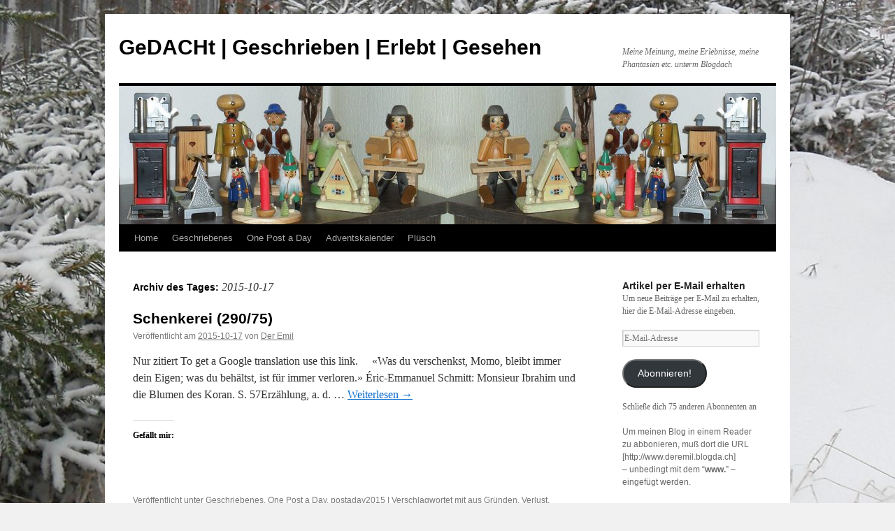

--- FILE ---
content_type: text/html; charset=UTF-8
request_url: https://deremil.blogda.ch/2015/10/17/
body_size: 14026
content:
<!DOCTYPE html>
<html lang="de">
<head>
<meta charset="UTF-8" />
<title>
17 | Oktober | 2015 | GeDACHt | Geschrieben | Erlebt | Gesehen	</title>
<link rel="profile" href="https://gmpg.org/xfn/11" />
<link rel="stylesheet" type="text/css" media="all" href="https://deremil.blogda.ch/wp-content/themes/twentyten/style.css?ver=20251202" />
<link rel="pingback" href="https://deremil.blogda.ch/xmlrpc.php">
<meta name='robots' content='noindex, nofollow' />
<link rel='dns-prefetch' href='//stats.wp.com' />
<link rel='dns-prefetch' href='//v0.wordpress.com' />
<link rel='dns-prefetch' href='//widgets.wp.com' />
<link rel='dns-prefetch' href='//s0.wp.com' />
<link rel='dns-prefetch' href='//0.gravatar.com' />
<link rel='dns-prefetch' href='//1.gravatar.com' />
<link rel='dns-prefetch' href='//2.gravatar.com' />
<link rel="alternate" type="application/rss+xml" title="GeDACHt | Geschrieben | Erlebt | Gesehen &raquo; Feed" href="https://deremil.blogda.ch/feed/" />
<link rel="alternate" type="application/rss+xml" title="GeDACHt | Geschrieben | Erlebt | Gesehen &raquo; Kommentar-Feed" href="https://deremil.blogda.ch/comments/feed/" />
<style id='wp-img-auto-sizes-contain-inline-css' type='text/css'>
img:is([sizes=auto i],[sizes^="auto," i]){contain-intrinsic-size:3000px 1500px}
/*# sourceURL=wp-img-auto-sizes-contain-inline-css */
</style>
<style id='wp-emoji-styles-inline-css' type='text/css'>

	img.wp-smiley, img.emoji {
		display: inline !important;
		border: none !important;
		box-shadow: none !important;
		height: 1em !important;
		width: 1em !important;
		margin: 0 0.07em !important;
		vertical-align: -0.1em !important;
		background: none !important;
		padding: 0 !important;
	}
/*# sourceURL=wp-emoji-styles-inline-css */
</style>
<style id='wp-block-library-inline-css' type='text/css'>
:root{--wp-block-synced-color:#7a00df;--wp-block-synced-color--rgb:122,0,223;--wp-bound-block-color:var(--wp-block-synced-color);--wp-editor-canvas-background:#ddd;--wp-admin-theme-color:#007cba;--wp-admin-theme-color--rgb:0,124,186;--wp-admin-theme-color-darker-10:#006ba1;--wp-admin-theme-color-darker-10--rgb:0,107,160.5;--wp-admin-theme-color-darker-20:#005a87;--wp-admin-theme-color-darker-20--rgb:0,90,135;--wp-admin-border-width-focus:2px}@media (min-resolution:192dpi){:root{--wp-admin-border-width-focus:1.5px}}.wp-element-button{cursor:pointer}:root .has-very-light-gray-background-color{background-color:#eee}:root .has-very-dark-gray-background-color{background-color:#313131}:root .has-very-light-gray-color{color:#eee}:root .has-very-dark-gray-color{color:#313131}:root .has-vivid-green-cyan-to-vivid-cyan-blue-gradient-background{background:linear-gradient(135deg,#00d084,#0693e3)}:root .has-purple-crush-gradient-background{background:linear-gradient(135deg,#34e2e4,#4721fb 50%,#ab1dfe)}:root .has-hazy-dawn-gradient-background{background:linear-gradient(135deg,#faaca8,#dad0ec)}:root .has-subdued-olive-gradient-background{background:linear-gradient(135deg,#fafae1,#67a671)}:root .has-atomic-cream-gradient-background{background:linear-gradient(135deg,#fdd79a,#004a59)}:root .has-nightshade-gradient-background{background:linear-gradient(135deg,#330968,#31cdcf)}:root .has-midnight-gradient-background{background:linear-gradient(135deg,#020381,#2874fc)}:root{--wp--preset--font-size--normal:16px;--wp--preset--font-size--huge:42px}.has-regular-font-size{font-size:1em}.has-larger-font-size{font-size:2.625em}.has-normal-font-size{font-size:var(--wp--preset--font-size--normal)}.has-huge-font-size{font-size:var(--wp--preset--font-size--huge)}.has-text-align-center{text-align:center}.has-text-align-left{text-align:left}.has-text-align-right{text-align:right}.has-fit-text{white-space:nowrap!important}#end-resizable-editor-section{display:none}.aligncenter{clear:both}.items-justified-left{justify-content:flex-start}.items-justified-center{justify-content:center}.items-justified-right{justify-content:flex-end}.items-justified-space-between{justify-content:space-between}.screen-reader-text{border:0;clip-path:inset(50%);height:1px;margin:-1px;overflow:hidden;padding:0;position:absolute;width:1px;word-wrap:normal!important}.screen-reader-text:focus{background-color:#ddd;clip-path:none;color:#444;display:block;font-size:1em;height:auto;left:5px;line-height:normal;padding:15px 23px 14px;text-decoration:none;top:5px;width:auto;z-index:100000}html :where(.has-border-color){border-style:solid}html :where([style*=border-top-color]){border-top-style:solid}html :where([style*=border-right-color]){border-right-style:solid}html :where([style*=border-bottom-color]){border-bottom-style:solid}html :where([style*=border-left-color]){border-left-style:solid}html :where([style*=border-width]){border-style:solid}html :where([style*=border-top-width]){border-top-style:solid}html :where([style*=border-right-width]){border-right-style:solid}html :where([style*=border-bottom-width]){border-bottom-style:solid}html :where([style*=border-left-width]){border-left-style:solid}html :where(img[class*=wp-image-]){height:auto;max-width:100%}:where(figure){margin:0 0 1em}html :where(.is-position-sticky){--wp-admin--admin-bar--position-offset:var(--wp-admin--admin-bar--height,0px)}@media screen and (max-width:600px){html :where(.is-position-sticky){--wp-admin--admin-bar--position-offset:0px}}

/*# sourceURL=wp-block-library-inline-css */
</style><style id='global-styles-inline-css' type='text/css'>
:root{--wp--preset--aspect-ratio--square: 1;--wp--preset--aspect-ratio--4-3: 4/3;--wp--preset--aspect-ratio--3-4: 3/4;--wp--preset--aspect-ratio--3-2: 3/2;--wp--preset--aspect-ratio--2-3: 2/3;--wp--preset--aspect-ratio--16-9: 16/9;--wp--preset--aspect-ratio--9-16: 9/16;--wp--preset--color--black: #000;--wp--preset--color--cyan-bluish-gray: #abb8c3;--wp--preset--color--white: #fff;--wp--preset--color--pale-pink: #f78da7;--wp--preset--color--vivid-red: #cf2e2e;--wp--preset--color--luminous-vivid-orange: #ff6900;--wp--preset--color--luminous-vivid-amber: #fcb900;--wp--preset--color--light-green-cyan: #7bdcb5;--wp--preset--color--vivid-green-cyan: #00d084;--wp--preset--color--pale-cyan-blue: #8ed1fc;--wp--preset--color--vivid-cyan-blue: #0693e3;--wp--preset--color--vivid-purple: #9b51e0;--wp--preset--color--blue: #0066cc;--wp--preset--color--medium-gray: #666;--wp--preset--color--light-gray: #f1f1f1;--wp--preset--gradient--vivid-cyan-blue-to-vivid-purple: linear-gradient(135deg,rgb(6,147,227) 0%,rgb(155,81,224) 100%);--wp--preset--gradient--light-green-cyan-to-vivid-green-cyan: linear-gradient(135deg,rgb(122,220,180) 0%,rgb(0,208,130) 100%);--wp--preset--gradient--luminous-vivid-amber-to-luminous-vivid-orange: linear-gradient(135deg,rgb(252,185,0) 0%,rgb(255,105,0) 100%);--wp--preset--gradient--luminous-vivid-orange-to-vivid-red: linear-gradient(135deg,rgb(255,105,0) 0%,rgb(207,46,46) 100%);--wp--preset--gradient--very-light-gray-to-cyan-bluish-gray: linear-gradient(135deg,rgb(238,238,238) 0%,rgb(169,184,195) 100%);--wp--preset--gradient--cool-to-warm-spectrum: linear-gradient(135deg,rgb(74,234,220) 0%,rgb(151,120,209) 20%,rgb(207,42,186) 40%,rgb(238,44,130) 60%,rgb(251,105,98) 80%,rgb(254,248,76) 100%);--wp--preset--gradient--blush-light-purple: linear-gradient(135deg,rgb(255,206,236) 0%,rgb(152,150,240) 100%);--wp--preset--gradient--blush-bordeaux: linear-gradient(135deg,rgb(254,205,165) 0%,rgb(254,45,45) 50%,rgb(107,0,62) 100%);--wp--preset--gradient--luminous-dusk: linear-gradient(135deg,rgb(255,203,112) 0%,rgb(199,81,192) 50%,rgb(65,88,208) 100%);--wp--preset--gradient--pale-ocean: linear-gradient(135deg,rgb(255,245,203) 0%,rgb(182,227,212) 50%,rgb(51,167,181) 100%);--wp--preset--gradient--electric-grass: linear-gradient(135deg,rgb(202,248,128) 0%,rgb(113,206,126) 100%);--wp--preset--gradient--midnight: linear-gradient(135deg,rgb(2,3,129) 0%,rgb(40,116,252) 100%);--wp--preset--font-size--small: 13px;--wp--preset--font-size--medium: 20px;--wp--preset--font-size--large: 36px;--wp--preset--font-size--x-large: 42px;--wp--preset--spacing--20: 0.44rem;--wp--preset--spacing--30: 0.67rem;--wp--preset--spacing--40: 1rem;--wp--preset--spacing--50: 1.5rem;--wp--preset--spacing--60: 2.25rem;--wp--preset--spacing--70: 3.38rem;--wp--preset--spacing--80: 5.06rem;--wp--preset--shadow--natural: 6px 6px 9px rgba(0, 0, 0, 0.2);--wp--preset--shadow--deep: 12px 12px 50px rgba(0, 0, 0, 0.4);--wp--preset--shadow--sharp: 6px 6px 0px rgba(0, 0, 0, 0.2);--wp--preset--shadow--outlined: 6px 6px 0px -3px rgb(255, 255, 255), 6px 6px rgb(0, 0, 0);--wp--preset--shadow--crisp: 6px 6px 0px rgb(0, 0, 0);}:where(.is-layout-flex){gap: 0.5em;}:where(.is-layout-grid){gap: 0.5em;}body .is-layout-flex{display: flex;}.is-layout-flex{flex-wrap: wrap;align-items: center;}.is-layout-flex > :is(*, div){margin: 0;}body .is-layout-grid{display: grid;}.is-layout-grid > :is(*, div){margin: 0;}:where(.wp-block-columns.is-layout-flex){gap: 2em;}:where(.wp-block-columns.is-layout-grid){gap: 2em;}:where(.wp-block-post-template.is-layout-flex){gap: 1.25em;}:where(.wp-block-post-template.is-layout-grid){gap: 1.25em;}.has-black-color{color: var(--wp--preset--color--black) !important;}.has-cyan-bluish-gray-color{color: var(--wp--preset--color--cyan-bluish-gray) !important;}.has-white-color{color: var(--wp--preset--color--white) !important;}.has-pale-pink-color{color: var(--wp--preset--color--pale-pink) !important;}.has-vivid-red-color{color: var(--wp--preset--color--vivid-red) !important;}.has-luminous-vivid-orange-color{color: var(--wp--preset--color--luminous-vivid-orange) !important;}.has-luminous-vivid-amber-color{color: var(--wp--preset--color--luminous-vivid-amber) !important;}.has-light-green-cyan-color{color: var(--wp--preset--color--light-green-cyan) !important;}.has-vivid-green-cyan-color{color: var(--wp--preset--color--vivid-green-cyan) !important;}.has-pale-cyan-blue-color{color: var(--wp--preset--color--pale-cyan-blue) !important;}.has-vivid-cyan-blue-color{color: var(--wp--preset--color--vivid-cyan-blue) !important;}.has-vivid-purple-color{color: var(--wp--preset--color--vivid-purple) !important;}.has-black-background-color{background-color: var(--wp--preset--color--black) !important;}.has-cyan-bluish-gray-background-color{background-color: var(--wp--preset--color--cyan-bluish-gray) !important;}.has-white-background-color{background-color: var(--wp--preset--color--white) !important;}.has-pale-pink-background-color{background-color: var(--wp--preset--color--pale-pink) !important;}.has-vivid-red-background-color{background-color: var(--wp--preset--color--vivid-red) !important;}.has-luminous-vivid-orange-background-color{background-color: var(--wp--preset--color--luminous-vivid-orange) !important;}.has-luminous-vivid-amber-background-color{background-color: var(--wp--preset--color--luminous-vivid-amber) !important;}.has-light-green-cyan-background-color{background-color: var(--wp--preset--color--light-green-cyan) !important;}.has-vivid-green-cyan-background-color{background-color: var(--wp--preset--color--vivid-green-cyan) !important;}.has-pale-cyan-blue-background-color{background-color: var(--wp--preset--color--pale-cyan-blue) !important;}.has-vivid-cyan-blue-background-color{background-color: var(--wp--preset--color--vivid-cyan-blue) !important;}.has-vivid-purple-background-color{background-color: var(--wp--preset--color--vivid-purple) !important;}.has-black-border-color{border-color: var(--wp--preset--color--black) !important;}.has-cyan-bluish-gray-border-color{border-color: var(--wp--preset--color--cyan-bluish-gray) !important;}.has-white-border-color{border-color: var(--wp--preset--color--white) !important;}.has-pale-pink-border-color{border-color: var(--wp--preset--color--pale-pink) !important;}.has-vivid-red-border-color{border-color: var(--wp--preset--color--vivid-red) !important;}.has-luminous-vivid-orange-border-color{border-color: var(--wp--preset--color--luminous-vivid-orange) !important;}.has-luminous-vivid-amber-border-color{border-color: var(--wp--preset--color--luminous-vivid-amber) !important;}.has-light-green-cyan-border-color{border-color: var(--wp--preset--color--light-green-cyan) !important;}.has-vivid-green-cyan-border-color{border-color: var(--wp--preset--color--vivid-green-cyan) !important;}.has-pale-cyan-blue-border-color{border-color: var(--wp--preset--color--pale-cyan-blue) !important;}.has-vivid-cyan-blue-border-color{border-color: var(--wp--preset--color--vivid-cyan-blue) !important;}.has-vivid-purple-border-color{border-color: var(--wp--preset--color--vivid-purple) !important;}.has-vivid-cyan-blue-to-vivid-purple-gradient-background{background: var(--wp--preset--gradient--vivid-cyan-blue-to-vivid-purple) !important;}.has-light-green-cyan-to-vivid-green-cyan-gradient-background{background: var(--wp--preset--gradient--light-green-cyan-to-vivid-green-cyan) !important;}.has-luminous-vivid-amber-to-luminous-vivid-orange-gradient-background{background: var(--wp--preset--gradient--luminous-vivid-amber-to-luminous-vivid-orange) !important;}.has-luminous-vivid-orange-to-vivid-red-gradient-background{background: var(--wp--preset--gradient--luminous-vivid-orange-to-vivid-red) !important;}.has-very-light-gray-to-cyan-bluish-gray-gradient-background{background: var(--wp--preset--gradient--very-light-gray-to-cyan-bluish-gray) !important;}.has-cool-to-warm-spectrum-gradient-background{background: var(--wp--preset--gradient--cool-to-warm-spectrum) !important;}.has-blush-light-purple-gradient-background{background: var(--wp--preset--gradient--blush-light-purple) !important;}.has-blush-bordeaux-gradient-background{background: var(--wp--preset--gradient--blush-bordeaux) !important;}.has-luminous-dusk-gradient-background{background: var(--wp--preset--gradient--luminous-dusk) !important;}.has-pale-ocean-gradient-background{background: var(--wp--preset--gradient--pale-ocean) !important;}.has-electric-grass-gradient-background{background: var(--wp--preset--gradient--electric-grass) !important;}.has-midnight-gradient-background{background: var(--wp--preset--gradient--midnight) !important;}.has-small-font-size{font-size: var(--wp--preset--font-size--small) !important;}.has-medium-font-size{font-size: var(--wp--preset--font-size--medium) !important;}.has-large-font-size{font-size: var(--wp--preset--font-size--large) !important;}.has-x-large-font-size{font-size: var(--wp--preset--font-size--x-large) !important;}
/*# sourceURL=global-styles-inline-css */
</style>

<style id='classic-theme-styles-inline-css' type='text/css'>
/*! This file is auto-generated */
.wp-block-button__link{color:#fff;background-color:#32373c;border-radius:9999px;box-shadow:none;text-decoration:none;padding:calc(.667em + 2px) calc(1.333em + 2px);font-size:1.125em}.wp-block-file__button{background:#32373c;color:#fff;text-decoration:none}
/*# sourceURL=/wp-includes/css/classic-themes.min.css */
</style>
<link rel='stylesheet' id='twentyten-block-style-css' href='https://deremil.blogda.ch/wp-content/themes/twentyten/blocks.css?ver=20250220' type='text/css' media='all' />
<link rel='stylesheet' id='jetpack_likes-css' href='https://deremil.blogda.ch/wp-content/plugins/jetpack/modules/likes/style.css?ver=15.4' type='text/css' media='all' />
<link rel='stylesheet' id='jetpack-subscriptions-css' href='https://deremil.blogda.ch/wp-content/plugins/jetpack/_inc/build/subscriptions/subscriptions.min.css?ver=15.4' type='text/css' media='all' />
<link rel="https://api.w.org/" href="https://deremil.blogda.ch/wp-json/" /><link rel="EditURI" type="application/rsd+xml" title="RSD" href="https://deremil.blogda.ch/xmlrpc.php?rsd" />
<meta name="generator" content="WordPress 6.9" />
	<style>img#wpstats{display:none}</style>
		<meta property="fediverse:creator" name="fediverse:creator" content="deremil.blogda.ch@deremil.blogda.ch" />
<style type="text/css" id="custom-background-css">
body.custom-background { background-image: url("https://deremil.blogda.ch/wp-content/uploads/2012/01/winter-hg-1.jpg"); background-position: center center; background-size: cover; background-repeat: no-repeat; background-attachment: fixed; }
</style>
	
<!-- Jetpack Open Graph Tags -->
<meta property="og:type" content="website" />
<meta property="og:title" content="2015-10-17 &#8211; GeDACHt | Geschrieben | Erlebt | Gesehen" />
<meta property="og:site_name" content="GeDACHt | Geschrieben | Erlebt | Gesehen" />
<meta property="og:image" content="https://deremil.blogda.ch/wp-content/uploads/2023/02/cropped-kl_Twittava-new.jpg" />
<meta property="og:image:width" content="512" />
<meta property="og:image:height" content="512" />
<meta property="og:image:alt" content="" />
<meta property="og:locale" content="de_DE" />
<meta name="twitter:site" content="@der_emil" />

<!-- End Jetpack Open Graph Tags -->
<link rel="icon" href="https://deremil.blogda.ch/wp-content/uploads/2023/02/cropped-kl_Twittava-new-32x32.jpg" sizes="32x32" />
<link rel="icon" href="https://deremil.blogda.ch/wp-content/uploads/2023/02/cropped-kl_Twittava-new-192x192.jpg" sizes="192x192" />
<link rel="apple-touch-icon" href="https://deremil.blogda.ch/wp-content/uploads/2023/02/cropped-kl_Twittava-new-180x180.jpg" />
<meta name="msapplication-TileImage" content="https://deremil.blogda.ch/wp-content/uploads/2023/02/cropped-kl_Twittava-new-270x270.jpg" />
</head>

<body class="archive date custom-background wp-theme-twentyten">
<div id="wrapper" class="hfeed">
		<a href="#content" class="screen-reader-text skip-link">Zum Inhalt springen</a>
	<div id="header">
		<div id="masthead">
			<div id="branding" role="banner">
									<div id="site-title">
						<span>
							<a href="https://deremil.blogda.ch/" rel="home" >GeDACHt | Geschrieben | Erlebt | Gesehen</a>
						</span>
					</div>
										<div id="site-description">Meine Meinung, meine Erlebnisse, meine Phantasien etc. unterm Blogdach</div>
					<img src="https://deremil.blogda.ch/wp-content/uploads/2012/09/advent-1.jpg" width="940" height="198" alt="GeDACHt | Geschrieben | Erlebt | Gesehen" srcset="https://deremil.blogda.ch/wp-content/uploads/2012/09/advent-1.jpg 940w, https://deremil.blogda.ch/wp-content/uploads/2012/09/advent-1-300x63.jpg 300w, https://deremil.blogda.ch/wp-content/uploads/2012/09/advent-1-768x162.jpg 768w" sizes="(max-width: 940px) 100vw, 940px" decoding="async" fetchpriority="high" />			</div><!-- #branding -->

			<div id="access" role="navigation">
				<div class="menu-header"><ul id="menu-mymenu" class="menu"><li id="menu-item-37402" class="menu-item menu-item-type-custom menu-item-object-custom menu-item-home menu-item-has-children menu-item-37402"><a href="https://deremil.blogda.ch">Home</a>
<ul class="sub-menu">
	<li id="menu-item-37403" class="menu-item menu-item-type-post_type menu-item-object-page menu-item-37403"><a href="https://deremil.blogda.ch/hierich/">Hallo, hier ich.</a></li>
	<li id="menu-item-37405" class="menu-item menu-item-type-post_type menu-item-object-page menu-item-37405"><a href="https://deremil.blogda.ch/impressum/">Impressum</a></li>
</ul>
</li>
<li id="menu-item-37409" class="menu-item menu-item-type-taxonomy menu-item-object-category menu-item-has-children menu-item-37409"><a href="https://deremil.blogda.ch/category/geschriebenes/">Geschriebenes</a>
<ul class="sub-menu">
	<li id="menu-item-37414" class="menu-item menu-item-type-taxonomy menu-item-object-category menu-item-37414"><a href="https://deremil.blogda.ch/category/geschriebenes/miniatur/">Miniatur</a></li>
	<li id="menu-item-37416" class="menu-item menu-item-type-taxonomy menu-item-object-category menu-item-37416"><a href="https://deremil.blogda.ch/category/geschriebenes/ungeschriebene-geschichten/">Ungeschriebene Geschichten</a></li>
	<li id="menu-item-37415" class="menu-item menu-item-type-taxonomy menu-item-object-category menu-item-37415"><a href="https://deremil.blogda.ch/category/geschriebenes/tante-erdmute/">Tante Erdmute</a></li>
	<li id="menu-item-44705" class="menu-item menu-item-type-taxonomy menu-item-object-category menu-item-44705"><a href="https://deremil.blogda.ch/category/geschriebenes/erbkladden/">Erbkladden</a></li>
	<li id="menu-item-37413" class="menu-item menu-item-type-taxonomy menu-item-object-category menu-item-37413"><a href="https://deremil.blogda.ch/category/geschriebenes/maerchen/">Märchen</a></li>
	<li id="menu-item-37411" class="menu-item menu-item-type-taxonomy menu-item-object-category menu-item-37411"><a href="https://deremil.blogda.ch/category/geschriebenes/doreacht/">Doreacht</a></li>
	<li id="menu-item-37412" class="menu-item menu-item-type-taxonomy menu-item-object-category menu-item-37412"><a href="https://deremil.blogda.ch/category/geschriebenes/lind-kernig/">Lind Kernig</a></li>
	<li id="menu-item-37410" class="menu-item menu-item-type-taxonomy menu-item-object-category menu-item-37410"><a href="https://deremil.blogda.ch/category/geschriebenes/am-anderen-ende-der-wahrheit/">Am anderen Ende der Wahrheit</a></li>
</ul>
</li>
<li id="menu-item-37417" class="menu-item menu-item-type-taxonomy menu-item-object-category menu-item-has-children menu-item-37417"><a href="https://deremil.blogda.ch/category/one-post-a-day/">One Post a Day</a>
<ul class="sub-menu">
	<li id="menu-item-37425" class="menu-item menu-item-type-taxonomy menu-item-object-category menu-item-37425"><a href="https://deremil.blogda.ch/category/one-post-a-day/postaday2011-oneaday/">postaday2011 #oneaday</a></li>
	<li id="menu-item-37426" class="menu-item menu-item-type-taxonomy menu-item-object-category menu-item-37426"><a href="https://deremil.blogda.ch/category/one-post-a-day/postaday2012-oneaday/">postaday2012 #oneaday</a></li>
	<li id="menu-item-37427" class="menu-item menu-item-type-taxonomy menu-item-object-category menu-item-37427"><a href="https://deremil.blogda.ch/category/one-post-a-day/postaday2013-oneaday/">postaday2013 #oneaday</a></li>
	<li id="menu-item-37418" class="menu-item menu-item-type-taxonomy menu-item-object-category menu-item-37418"><a href="https://deremil.blogda.ch/category/one-post-a-day/2014/">2014</a></li>
	<li id="menu-item-37428" class="menu-item menu-item-type-taxonomy menu-item-object-category menu-item-37428"><a href="https://deremil.blogda.ch/category/one-post-a-day/postaday2015/">postaday2015</a></li>
	<li id="menu-item-37419" class="menu-item menu-item-type-taxonomy menu-item-object-category menu-item-37419"><a href="https://deremil.blogda.ch/category/one-post-a-day/2016/">2016</a></li>
	<li id="menu-item-37420" class="menu-item menu-item-type-taxonomy menu-item-object-category menu-item-37420"><a href="https://deremil.blogda.ch/category/one-post-a-day/2017/">2017</a></li>
	<li id="menu-item-37421" class="menu-item menu-item-type-taxonomy menu-item-object-category menu-item-37421"><a href="https://deremil.blogda.ch/category/one-post-a-day/2018/">2018</a></li>
	<li id="menu-item-37422" class="menu-item menu-item-type-taxonomy menu-item-object-category menu-item-37422"><a href="https://deremil.blogda.ch/category/one-post-a-day/2019/">2019</a></li>
	<li id="menu-item-37423" class="menu-item menu-item-type-taxonomy menu-item-object-category menu-item-37423"><a href="https://deremil.blogda.ch/category/one-post-a-day/2020/">2020</a></li>
	<li id="menu-item-37424" class="menu-item menu-item-type-taxonomy menu-item-object-category menu-item-37424"><a href="https://deremil.blogda.ch/category/one-post-a-day/2021/">2021</a></li>
	<li id="menu-item-43224" class="menu-item menu-item-type-taxonomy menu-item-object-category menu-item-43224"><a href="https://deremil.blogda.ch/category/one-post-a-day/taeglich-ein-beitrag-im-jahr-2022/">2022</a></li>
	<li id="menu-item-44612" class="menu-item menu-item-type-taxonomy menu-item-object-category menu-item-44612"><a href="https://deremil.blogda.ch/category/one-post-a-day/2023/">2023</a></li>
	<li id="menu-item-49153" class="menu-item menu-item-type-taxonomy menu-item-object-category menu-item-49153"><a href="https://deremil.blogda.ch/category/one-post-a-day/2024/">2024</a></li>
	<li id="menu-item-60134" class="menu-item menu-item-type-taxonomy menu-item-object-category menu-item-60134"><a href="https://deremil.blogda.ch/category/one-post-a-day/2025/">2025</a></li>
</ul>
</li>
<li id="menu-item-37429" class="menu-item menu-item-type-taxonomy menu-item-object-category menu-item-has-children menu-item-37429"><a href="https://deremil.blogda.ch/category/adventskalender/">Adventskalender</a>
<ul class="sub-menu">
	<li id="menu-item-37430" class="menu-item menu-item-type-taxonomy menu-item-object-category menu-item-37430"><a href="https://deremil.blogda.ch/category/adventskalender/adventskalender-2010/">Adventskalender 2010</a></li>
	<li id="menu-item-37431" class="menu-item menu-item-type-taxonomy menu-item-object-category menu-item-37431"><a href="https://deremil.blogda.ch/category/adventskalender/adventskalender-2011/">Adventskalender 2011</a></li>
	<li id="menu-item-37432" class="menu-item menu-item-type-taxonomy menu-item-object-category menu-item-37432"><a href="https://deremil.blogda.ch/category/adventskalender/adventskalender-2012/">Adventskalender 2012</a></li>
	<li id="menu-item-37433" class="menu-item menu-item-type-taxonomy menu-item-object-category menu-item-37433"><a href="https://deremil.blogda.ch/category/adventskalender/adventskalender-2013/">Adventskalender 2013</a></li>
	<li id="menu-item-37434" class="menu-item menu-item-type-taxonomy menu-item-object-category menu-item-37434"><a href="https://deremil.blogda.ch/category/adventskalender/adventskalender-2014/">Adventskalender 2014</a></li>
	<li id="menu-item-37435" class="menu-item menu-item-type-taxonomy menu-item-object-category menu-item-37435"><a href="https://deremil.blogda.ch/category/adventskalender/adventskalender-2015/">Adventskalender 2015</a></li>
	<li id="menu-item-37436" class="menu-item menu-item-type-taxonomy menu-item-object-category menu-item-37436"><a href="https://deremil.blogda.ch/category/adventskalender/adventskalender-2016/">Adventskalender 2016</a></li>
	<li id="menu-item-37437" class="menu-item menu-item-type-taxonomy menu-item-object-category menu-item-37437"><a href="https://deremil.blogda.ch/category/adventskalender/adventskalender-2017/">Adventskalender 2017</a></li>
	<li id="menu-item-37438" class="menu-item menu-item-type-taxonomy menu-item-object-category menu-item-37438"><a href="https://deremil.blogda.ch/category/adventskalender/adventskalender-2018/">Adventskalender 2018</a></li>
	<li id="menu-item-37439" class="menu-item menu-item-type-taxonomy menu-item-object-category menu-item-37439"><a href="https://deremil.blogda.ch/category/adventskalender/adventskalender-2019/">Adventskalender 2019</a></li>
	<li id="menu-item-37440" class="menu-item menu-item-type-taxonomy menu-item-object-category menu-item-37440"><a href="https://deremil.blogda.ch/category/adventskalender/adventskalender-2020/">Adventskalender 2020</a></li>
	<li id="menu-item-39629" class="menu-item menu-item-type-taxonomy menu-item-object-category menu-item-39629"><a href="https://deremil.blogda.ch/category/adventskalender/adventskalender-2021/">Adventskalender 2021</a></li>
	<li id="menu-item-44001" class="menu-item menu-item-type-taxonomy menu-item-object-category menu-item-44001"><a href="https://deremil.blogda.ch/category/adventskalender/adventskalender-2022/">Adventskalender 2022</a></li>
	<li id="menu-item-48855" class="menu-item menu-item-type-taxonomy menu-item-object-category menu-item-48855"><a href="https://deremil.blogda.ch/category/adventskalender/adventskalender-2023/">Adventskalender 2023</a></li>
	<li id="menu-item-51918" class="menu-item menu-item-type-taxonomy menu-item-object-category menu-item-51918"><a href="https://deremil.blogda.ch/category/adventskalender/adventskalender-2024/">Adventskalender 2024</a></li>
	<li id="menu-item-59595" class="menu-item menu-item-type-taxonomy menu-item-object-category menu-item-59595"><a href="https://deremil.blogda.ch/category/adventskalender/adventskalender2025/">Adventskalender 2025</a></li>
</ul>
</li>
<li id="menu-item-51919" class="menu-item menu-item-type-taxonomy menu-item-object-category menu-item-51919"><a href="https://deremil.blogda.ch/category/erlebtes/winkfried-zwergenbein-und-co/">Plüsch</a></li>
</ul></div>			</div><!-- #access -->
		</div><!-- #masthead -->
	</div><!-- #header -->

	<div id="main">

		<div id="container">
			<div id="content" role="main">


			<h1 class="page-title">
			Archiv des Tages: <span>2015-10-17</span>			</h1>





	
			<div id="post-23619" class="post-23619 post type-post status-publish format-standard hentry category-geschriebenes category-one-post-a-day category-postaday2015 tag-aus-gruenden tag-verlust tag-verschenken tag-zitat">
			<h2 class="entry-title"><a href="https://deremil.blogda.ch/2015/10/17/290-75/" rel="bookmark">Schenkerei (290/75)</a></h2>

			<div class="entry-meta">
				<span class="meta-prep meta-prep-author">Veröffentlicht am</span> <a href="https://deremil.blogda.ch/2015/10/17/290-75/" title="0:15" rel="bookmark"><span class="entry-date">2015-10-17</span></a> <span class="meta-sep">von</span> <span class="author vcard"><a class="url fn n" href="https://deremil.blogda.ch/author/deremil/" title="Alle Beiträge von Der Emil anzeigen">Der Emil</a></span>			</div><!-- .entry-meta -->

					<div class="entry-summary">
				<p>Nur zitiert To get a Google translation use this link. &nbsp; &nbsp; &laquo;Was du verschenkst, Momo, bleibt immer dein Eigen; was du beh&auml;ltst, ist f&uuml;r immer verloren.&raquo; &Eacute;ric-Emmanuel Schmitt: Monsieur Ibrahim und die Blumen des Koran. S. 57Erz&auml;hlung, a. d. &hellip; <a href="https://deremil.blogda.ch/2015/10/17/290-75/">Weiterlesen <span class="meta-nav">&rarr;</span></a></p>
<div class='sharedaddy sd-block sd-like jetpack-likes-widget-wrapper jetpack-likes-widget-unloaded' id='like-post-wrapper-191147434-23619-697bc8e4aff74' data-src='https://widgets.wp.com/likes/?ver=15.4#blog_id=191147434&amp;post_id=23619&amp;origin=deremil.blogda.ch&amp;obj_id=191147434-23619-697bc8e4aff74' data-name='like-post-frame-191147434-23619-697bc8e4aff74' data-title='Liken oder rebloggen'><h3 class="sd-title">Gefällt mir:</h3><div class='likes-widget-placeholder post-likes-widget-placeholder' style='height: 55px;'><span class='button'><span>Gefällt mir</span></span> <span class="loading">Wird geladen …</span></div><span class='sd-text-color'></span><a class='sd-link-color'></a></div>			</div><!-- .entry-summary -->
	
			<div class="entry-utility">
									<span class="cat-links">
						<span class="entry-utility-prep entry-utility-prep-cat-links">Veröffentlicht unter</span> <a href="https://deremil.blogda.ch/category/geschriebenes/" rel="category tag">Geschriebenes</a>, <a href="https://deremil.blogda.ch/category/one-post-a-day/" rel="category tag">One Post a Day</a>, <a href="https://deremil.blogda.ch/category/one-post-a-day/postaday2015/" rel="category tag">postaday2015</a>					</span>
					<span class="meta-sep">|</span>
				
								<span class="tag-links">
					<span class="entry-utility-prep entry-utility-prep-tag-links">Verschlagwortet mit</span> <a href="https://deremil.blogda.ch/tag/aus-gruenden/" rel="tag">aus Gründen</a>, <a href="https://deremil.blogda.ch/tag/verlust/" rel="tag">Verlust</a>, <a href="https://deremil.blogda.ch/tag/verschenken/" rel="tag">verschenken</a>, <a href="https://deremil.blogda.ch/tag/zitat/" rel="tag">Zitat</a>				</span>
				<span class="meta-sep">|</span>
				
				<span class="comments-link"><a href="https://deremil.blogda.ch/2015/10/17/290-75/#respond">Schreib einen Kommentar</a></span>

							</div><!-- .entry-utility -->
		</div><!-- #post-23619 -->

		
	


			</div><!-- #content -->
		</div><!-- #container -->


		<div id="primary" class="widget-area" role="complementary">
			<ul class="xoxo">

<li id="blog_subscription-2" class="widget-container widget_blog_subscription jetpack_subscription_widget"><h3 class="widget-title">Artikel per E-Mail erhalten</h3>
			<div class="wp-block-jetpack-subscriptions__container">
			<form action="#" method="post" accept-charset="utf-8" id="subscribe-blog-blog_subscription-2"
				data-blog="191147434"
				data-post_access_level="everybody" >
									<div id="subscribe-text"><p>Um neue Beiträge per E-Mail zu erhalten, hier die E-Mail-Adresse eingeben.</p>
</div>
										<p id="subscribe-email">
						<label id="jetpack-subscribe-label"
							class="screen-reader-text"
							for="subscribe-field-blog_subscription-2">
							E-Mail-Adresse						</label>
						<input type="email" name="email" autocomplete="email" required="required"
																					value=""
							id="subscribe-field-blog_subscription-2"
							placeholder="E-Mail-Adresse"
						/>
					</p>

					<p id="subscribe-submit"
											>
						<input type="hidden" name="action" value="subscribe"/>
						<input type="hidden" name="source" value="https://deremil.blogda.ch/2015/10/17/"/>
						<input type="hidden" name="sub-type" value="widget"/>
						<input type="hidden" name="redirect_fragment" value="subscribe-blog-blog_subscription-2"/>
						<input type="hidden" id="_wpnonce" name="_wpnonce" value="4180d2d282" /><input type="hidden" name="_wp_http_referer" value="/2015/10/17/" />						<button type="submit"
															class="wp-block-button__link"
																					name="jetpack_subscriptions_widget"
						>
							Abonnieren!						</button>
					</p>
							</form>
							<div class="wp-block-jetpack-subscriptions__subscount">
					Schließe dich 75 anderen Abonnenten an				</div>
						</div>
			
</li><li id="block-3" class="widget-container widget_block"><div style="font-family:sans-serif;"><p>Um meinen Blog in einem Reader zu abbonieren, mu&szlig; dort die URL<br />&#091;http://www.deremil.blogda.ch&#093;</br /> &ndash; unbedingt mit dem &ldquo;<b>www.</b>&rdquo; &ndash; eingef&uuml;gt werden.</p><p>Viele meiner Werke stelle ich unter die <a href="http://creativecommons.org/licenses/by-nc-nd/4.0/de/" target="_blank">Creative Common License</a> - und vermerke das im jeweiligen Post auch mit dem entsprechenden Symbol <a href="http://creativecommons.org/licenses/by-nc-nd/4.0/de/" target="_blank" title="CC by-nc-nd deremil(dot)wp(at)t-online(dot)de"><img decoding="async" src="http://deremil.files.wordpress.com/2010/11/cc_by_nc_nd_80x15.png" title="CC by-nc-nd deremil(dot)wp(at)t-online(dot)de" alt="CC by-nc-nd deremil(dot)wp(at)t-online(dot)de"></a><br />Freuen würde ich micht trotzdem über einer Nachricht, wenn etwas weiterverwendet wird. Danke.</p></div></li><li id="calendar-2" class="widget-container widget_calendar"><h3 class="widget-title">Neues? Na klar!</h3><div id="calendar_wrap" class="calendar_wrap"><table id="wp-calendar" class="wp-calendar-table">
	<caption>Oktober 2015</caption>
	<thead>
	<tr>
		<th scope="col" aria-label="Montag">M</th>
		<th scope="col" aria-label="Dienstag">D</th>
		<th scope="col" aria-label="Mittwoch">M</th>
		<th scope="col" aria-label="Donnerstag">D</th>
		<th scope="col" aria-label="Freitag">F</th>
		<th scope="col" aria-label="Samstag">S</th>
		<th scope="col" aria-label="Sonntag">S</th>
	</tr>
	</thead>
	<tbody>
	<tr>
		<td colspan="3" class="pad">&nbsp;</td><td><a href="https://deremil.blogda.ch/2015/10/01/" aria-label="Beiträge veröffentlicht am 1. October 2015">1</a></td><td><a href="https://deremil.blogda.ch/2015/10/02/" aria-label="Beiträge veröffentlicht am 2. October 2015">2</a></td><td><a href="https://deremil.blogda.ch/2015/10/03/" aria-label="Beiträge veröffentlicht am 3. October 2015">3</a></td><td><a href="https://deremil.blogda.ch/2015/10/04/" aria-label="Beiträge veröffentlicht am 4. October 2015">4</a></td>
	</tr>
	<tr>
		<td><a href="https://deremil.blogda.ch/2015/10/05/" aria-label="Beiträge veröffentlicht am 5. October 2015">5</a></td><td><a href="https://deremil.blogda.ch/2015/10/06/" aria-label="Beiträge veröffentlicht am 6. October 2015">6</a></td><td><a href="https://deremil.blogda.ch/2015/10/07/" aria-label="Beiträge veröffentlicht am 7. October 2015">7</a></td><td><a href="https://deremil.blogda.ch/2015/10/08/" aria-label="Beiträge veröffentlicht am 8. October 2015">8</a></td><td><a href="https://deremil.blogda.ch/2015/10/09/" aria-label="Beiträge veröffentlicht am 9. October 2015">9</a></td><td><a href="https://deremil.blogda.ch/2015/10/10/" aria-label="Beiträge veröffentlicht am 10. October 2015">10</a></td><td><a href="https://deremil.blogda.ch/2015/10/11/" aria-label="Beiträge veröffentlicht am 11. October 2015">11</a></td>
	</tr>
	<tr>
		<td><a href="https://deremil.blogda.ch/2015/10/12/" aria-label="Beiträge veröffentlicht am 12. October 2015">12</a></td><td><a href="https://deremil.blogda.ch/2015/10/13/" aria-label="Beiträge veröffentlicht am 13. October 2015">13</a></td><td><a href="https://deremil.blogda.ch/2015/10/14/" aria-label="Beiträge veröffentlicht am 14. October 2015">14</a></td><td><a href="https://deremil.blogda.ch/2015/10/15/" aria-label="Beiträge veröffentlicht am 15. October 2015">15</a></td><td><a href="https://deremil.blogda.ch/2015/10/16/" aria-label="Beiträge veröffentlicht am 16. October 2015">16</a></td><td><a href="https://deremil.blogda.ch/2015/10/17/" aria-label="Beiträge veröffentlicht am 17. October 2015">17</a></td><td><a href="https://deremil.blogda.ch/2015/10/18/" aria-label="Beiträge veröffentlicht am 18. October 2015">18</a></td>
	</tr>
	<tr>
		<td><a href="https://deremil.blogda.ch/2015/10/19/" aria-label="Beiträge veröffentlicht am 19. October 2015">19</a></td><td><a href="https://deremil.blogda.ch/2015/10/20/" aria-label="Beiträge veröffentlicht am 20. October 2015">20</a></td><td><a href="https://deremil.blogda.ch/2015/10/21/" aria-label="Beiträge veröffentlicht am 21. October 2015">21</a></td><td><a href="https://deremil.blogda.ch/2015/10/22/" aria-label="Beiträge veröffentlicht am 22. October 2015">22</a></td><td><a href="https://deremil.blogda.ch/2015/10/23/" aria-label="Beiträge veröffentlicht am 23. October 2015">23</a></td><td><a href="https://deremil.blogda.ch/2015/10/24/" aria-label="Beiträge veröffentlicht am 24. October 2015">24</a></td><td><a href="https://deremil.blogda.ch/2015/10/25/" aria-label="Beiträge veröffentlicht am 25. October 2015">25</a></td>
	</tr>
	<tr>
		<td><a href="https://deremil.blogda.ch/2015/10/26/" aria-label="Beiträge veröffentlicht am 26. October 2015">26</a></td><td><a href="https://deremil.blogda.ch/2015/10/27/" aria-label="Beiträge veröffentlicht am 27. October 2015">27</a></td><td><a href="https://deremil.blogda.ch/2015/10/28/" aria-label="Beiträge veröffentlicht am 28. October 2015">28</a></td><td><a href="https://deremil.blogda.ch/2015/10/29/" aria-label="Beiträge veröffentlicht am 29. October 2015">29</a></td><td><a href="https://deremil.blogda.ch/2015/10/30/" aria-label="Beiträge veröffentlicht am 30. October 2015">30</a></td><td><a href="https://deremil.blogda.ch/2015/10/31/" aria-label="Beiträge veröffentlicht am 31. October 2015">31</a></td>
		<td class="pad" colspan="1">&nbsp;</td>
	</tr>
	</tbody>
	</table><nav aria-label="Vorherige und nächste Monate" class="wp-calendar-nav">
		<span class="wp-calendar-nav-prev"><a href="https://deremil.blogda.ch/2015/09/">&laquo; Sep.</a></span>
		<span class="pad">&nbsp;</span>
		<span class="wp-calendar-nav-next"><a href="https://deremil.blogda.ch/2015/11/">Nov. &raquo;</a></span>
	</nav></div></li><li id="search-2" class="widget-container widget_search"><form role="search" method="get" id="searchform" class="searchform" action="https://deremil.blogda.ch/">
				<div>
					<label class="screen-reader-text" for="s">Suche nach:</label>
					<input type="text" value="" name="s" id="s" />
					<input type="submit" id="searchsubmit" value="Suchen" />
				</div>
			</form></li><li id="block-2" class="widget-container widget_block"><a rel="me" style="display:none" href="https://social.tchncs.de/@DerEmil">Mastodon</a>
<a rel="me" style="display:none" href="https://procial.tchncs.de/@DerEmil">Firefisch</a></li>			</ul>
		</div><!-- #primary .widget-area -->


		<div id="secondary" class="widget-area" role="complementary">
			<ul class="xoxo">
				<li id="media_image-2" class="widget-container widget_media_image"><a href="https://skriptum.wordpress.com" target="_blank"><img class="image center" src="https://skriptum.files.wordpress.com/2011/09/button-poebelneindanke.jpg" alt="Pöbel? Nein Danke!" width="104" height="104" decoding="async" loading="lazy" /></a></li><li id="archives-3" class="widget-container widget_archive"><h3 class="widget-title">Archiv</h3>		<label class="screen-reader-text" for="archives-dropdown-3">Archiv</label>
		<select id="archives-dropdown-3" name="archive-dropdown">
			
			<option value="">Monat auswählen</option>
				<option value='https://deremil.blogda.ch/2026/01/'> Januar 2026 &nbsp;(31)</option>
	<option value='https://deremil.blogda.ch/2025/12/'> Dezember 2025 &nbsp;(32)</option>
	<option value='https://deremil.blogda.ch/2025/11/'> November 2025 &nbsp;(30)</option>
	<option value='https://deremil.blogda.ch/2025/10/'> Oktober 2025 &nbsp;(31)</option>
	<option value='https://deremil.blogda.ch/2025/09/'> September 2025 &nbsp;(30)</option>
	<option value='https://deremil.blogda.ch/2025/08/'> August 2025 &nbsp;(31)</option>
	<option value='https://deremil.blogda.ch/2025/07/'> Juli 2025 &nbsp;(31)</option>
	<option value='https://deremil.blogda.ch/2025/06/'> Juni 2025 &nbsp;(30)</option>
	<option value='https://deremil.blogda.ch/2025/05/'> Mai 2025 &nbsp;(31)</option>
	<option value='https://deremil.blogda.ch/2025/04/'> April 2025 &nbsp;(30)</option>
	<option value='https://deremil.blogda.ch/2025/03/'> März 2025 &nbsp;(31)</option>
	<option value='https://deremil.blogda.ch/2025/02/'> Februar 2025 &nbsp;(28)</option>
	<option value='https://deremil.blogda.ch/2025/01/'> Januar 2025 &nbsp;(31)</option>
	<option value='https://deremil.blogda.ch/2024/12/'> Dezember 2024 &nbsp;(31)</option>
	<option value='https://deremil.blogda.ch/2024/11/'> November 2024 &nbsp;(30)</option>
	<option value='https://deremil.blogda.ch/2024/10/'> Oktober 2024 &nbsp;(31)</option>
	<option value='https://deremil.blogda.ch/2024/09/'> September 2024 &nbsp;(30)</option>
	<option value='https://deremil.blogda.ch/2024/08/'> August 2024 &nbsp;(31)</option>
	<option value='https://deremil.blogda.ch/2024/07/'> Juli 2024 &nbsp;(31)</option>
	<option value='https://deremil.blogda.ch/2024/06/'> Juni 2024 &nbsp;(30)</option>
	<option value='https://deremil.blogda.ch/2024/05/'> Mai 2024 &nbsp;(31)</option>
	<option value='https://deremil.blogda.ch/2024/04/'> April 2024 &nbsp;(30)</option>
	<option value='https://deremil.blogda.ch/2024/03/'> März 2024 &nbsp;(31)</option>
	<option value='https://deremil.blogda.ch/2024/02/'> Februar 2024 &nbsp;(29)</option>
	<option value='https://deremil.blogda.ch/2024/01/'> Januar 2024 &nbsp;(31)</option>
	<option value='https://deremil.blogda.ch/2023/12/'> Dezember 2023 &nbsp;(31)</option>
	<option value='https://deremil.blogda.ch/2023/11/'> November 2023 &nbsp;(30)</option>
	<option value='https://deremil.blogda.ch/2023/10/'> Oktober 2023 &nbsp;(31)</option>
	<option value='https://deremil.blogda.ch/2023/09/'> September 2023 &nbsp;(30)</option>
	<option value='https://deremil.blogda.ch/2023/08/'> August 2023 &nbsp;(31)</option>
	<option value='https://deremil.blogda.ch/2023/07/'> Juli 2023 &nbsp;(31)</option>
	<option value='https://deremil.blogda.ch/2023/06/'> Juni 2023 &nbsp;(30)</option>
	<option value='https://deremil.blogda.ch/2023/05/'> Mai 2023 &nbsp;(31)</option>
	<option value='https://deremil.blogda.ch/2023/04/'> April 2023 &nbsp;(30)</option>
	<option value='https://deremil.blogda.ch/2023/03/'> März 2023 &nbsp;(31)</option>
	<option value='https://deremil.blogda.ch/2023/02/'> Februar 2023 &nbsp;(28)</option>
	<option value='https://deremil.blogda.ch/2023/01/'> Januar 2023 &nbsp;(31)</option>
	<option value='https://deremil.blogda.ch/2022/12/'> Dezember 2022 &nbsp;(31)</option>
	<option value='https://deremil.blogda.ch/2022/11/'> November 2022 &nbsp;(30)</option>
	<option value='https://deremil.blogda.ch/2022/10/'> Oktober 2022 &nbsp;(31)</option>
	<option value='https://deremil.blogda.ch/2022/09/'> September 2022 &nbsp;(30)</option>
	<option value='https://deremil.blogda.ch/2022/08/'> August 2022 &nbsp;(31)</option>
	<option value='https://deremil.blogda.ch/2022/07/'> Juli 2022 &nbsp;(31)</option>
	<option value='https://deremil.blogda.ch/2022/06/'> Juni 2022 &nbsp;(30)</option>
	<option value='https://deremil.blogda.ch/2022/05/'> Mai 2022 &nbsp;(31)</option>
	<option value='https://deremil.blogda.ch/2022/04/'> April 2022 &nbsp;(30)</option>
	<option value='https://deremil.blogda.ch/2022/03/'> März 2022 &nbsp;(31)</option>
	<option value='https://deremil.blogda.ch/2022/02/'> Februar 2022 &nbsp;(28)</option>
	<option value='https://deremil.blogda.ch/2022/01/'> Januar 2022 &nbsp;(31)</option>
	<option value='https://deremil.blogda.ch/2021/12/'> Dezember 2021 &nbsp;(31)</option>
	<option value='https://deremil.blogda.ch/2021/11/'> November 2021 &nbsp;(30)</option>
	<option value='https://deremil.blogda.ch/2021/10/'> Oktober 2021 &nbsp;(31)</option>
	<option value='https://deremil.blogda.ch/2021/09/'> September 2021 &nbsp;(30)</option>
	<option value='https://deremil.blogda.ch/2021/08/'> August 2021 &nbsp;(31)</option>
	<option value='https://deremil.blogda.ch/2021/07/'> Juli 2021 &nbsp;(31)</option>
	<option value='https://deremil.blogda.ch/2021/06/'> Juni 2021 &nbsp;(30)</option>
	<option value='https://deremil.blogda.ch/2021/05/'> Mai 2021 &nbsp;(31)</option>
	<option value='https://deremil.blogda.ch/2021/04/'> April 2021 &nbsp;(30)</option>
	<option value='https://deremil.blogda.ch/2021/03/'> März 2021 &nbsp;(31)</option>
	<option value='https://deremil.blogda.ch/2021/02/'> Februar 2021 &nbsp;(28)</option>
	<option value='https://deremil.blogda.ch/2021/01/'> Januar 2021 &nbsp;(31)</option>
	<option value='https://deremil.blogda.ch/2020/12/'> Dezember 2020 &nbsp;(31)</option>
	<option value='https://deremil.blogda.ch/2020/11/'> November 2020 &nbsp;(30)</option>
	<option value='https://deremil.blogda.ch/2020/10/'> Oktober 2020 &nbsp;(31)</option>
	<option value='https://deremil.blogda.ch/2020/09/'> September 2020 &nbsp;(30)</option>
	<option value='https://deremil.blogda.ch/2020/08/'> August 2020 &nbsp;(31)</option>
	<option value='https://deremil.blogda.ch/2020/07/'> Juli 2020 &nbsp;(31)</option>
	<option value='https://deremil.blogda.ch/2020/06/'> Juni 2020 &nbsp;(30)</option>
	<option value='https://deremil.blogda.ch/2020/05/'> Mai 2020 &nbsp;(31)</option>
	<option value='https://deremil.blogda.ch/2020/04/'> April 2020 &nbsp;(30)</option>
	<option value='https://deremil.blogda.ch/2020/03/'> März 2020 &nbsp;(31)</option>
	<option value='https://deremil.blogda.ch/2020/02/'> Februar 2020 &nbsp;(29)</option>
	<option value='https://deremil.blogda.ch/2020/01/'> Januar 2020 &nbsp;(31)</option>
	<option value='https://deremil.blogda.ch/2019/12/'> Dezember 2019 &nbsp;(31)</option>
	<option value='https://deremil.blogda.ch/2019/11/'> November 2019 &nbsp;(30)</option>
	<option value='https://deremil.blogda.ch/2019/10/'> Oktober 2019 &nbsp;(31)</option>
	<option value='https://deremil.blogda.ch/2019/09/'> September 2019 &nbsp;(30)</option>
	<option value='https://deremil.blogda.ch/2019/08/'> August 2019 &nbsp;(31)</option>
	<option value='https://deremil.blogda.ch/2019/07/'> Juli 2019 &nbsp;(31)</option>
	<option value='https://deremil.blogda.ch/2019/06/'> Juni 2019 &nbsp;(30)</option>
	<option value='https://deremil.blogda.ch/2019/05/'> Mai 2019 &nbsp;(31)</option>
	<option value='https://deremil.blogda.ch/2019/04/'> April 2019 &nbsp;(30)</option>
	<option value='https://deremil.blogda.ch/2019/03/'> März 2019 &nbsp;(31)</option>
	<option value='https://deremil.blogda.ch/2019/02/'> Februar 2019 &nbsp;(28)</option>
	<option value='https://deremil.blogda.ch/2019/01/'> Januar 2019 &nbsp;(31)</option>
	<option value='https://deremil.blogda.ch/2018/12/'> Dezember 2018 &nbsp;(31)</option>
	<option value='https://deremil.blogda.ch/2018/11/'> November 2018 &nbsp;(30)</option>
	<option value='https://deremil.blogda.ch/2018/10/'> Oktober 2018 &nbsp;(31)</option>
	<option value='https://deremil.blogda.ch/2018/09/'> September 2018 &nbsp;(30)</option>
	<option value='https://deremil.blogda.ch/2018/08/'> August 2018 &nbsp;(29)</option>
	<option value='https://deremil.blogda.ch/2018/07/'> Juli 2018 &nbsp;(31)</option>
	<option value='https://deremil.blogda.ch/2018/06/'> Juni 2018 &nbsp;(30)</option>
	<option value='https://deremil.blogda.ch/2018/05/'> Mai 2018 &nbsp;(31)</option>
	<option value='https://deremil.blogda.ch/2018/04/'> April 2018 &nbsp;(30)</option>
	<option value='https://deremil.blogda.ch/2018/03/'> März 2018 &nbsp;(31)</option>
	<option value='https://deremil.blogda.ch/2018/02/'> Februar 2018 &nbsp;(28)</option>
	<option value='https://deremil.blogda.ch/2018/01/'> Januar 2018 &nbsp;(32)</option>
	<option value='https://deremil.blogda.ch/2017/12/'> Dezember 2017 &nbsp;(31)</option>
	<option value='https://deremil.blogda.ch/2017/11/'> November 2017 &nbsp;(30)</option>
	<option value='https://deremil.blogda.ch/2017/10/'> Oktober 2017 &nbsp;(31)</option>
	<option value='https://deremil.blogda.ch/2017/09/'> September 2017 &nbsp;(30)</option>
	<option value='https://deremil.blogda.ch/2017/08/'> August 2017 &nbsp;(31)</option>
	<option value='https://deremil.blogda.ch/2017/07/'> Juli 2017 &nbsp;(31)</option>
	<option value='https://deremil.blogda.ch/2017/06/'> Juni 2017 &nbsp;(30)</option>
	<option value='https://deremil.blogda.ch/2017/05/'> Mai 2017 &nbsp;(31)</option>
	<option value='https://deremil.blogda.ch/2017/04/'> April 2017 &nbsp;(30)</option>
	<option value='https://deremil.blogda.ch/2017/03/'> März 2017 &nbsp;(31)</option>
	<option value='https://deremil.blogda.ch/2017/02/'> Februar 2017 &nbsp;(28)</option>
	<option value='https://deremil.blogda.ch/2017/01/'> Januar 2017 &nbsp;(32)</option>
	<option value='https://deremil.blogda.ch/2016/12/'> Dezember 2016 &nbsp;(31)</option>
	<option value='https://deremil.blogda.ch/2016/11/'> November 2016 &nbsp;(30)</option>
	<option value='https://deremil.blogda.ch/2016/10/'> Oktober 2016 &nbsp;(31)</option>
	<option value='https://deremil.blogda.ch/2016/09/'> September 2016 &nbsp;(30)</option>
	<option value='https://deremil.blogda.ch/2016/08/'> August 2016 &nbsp;(38)</option>
	<option value='https://deremil.blogda.ch/2016/07/'> Juli 2016 &nbsp;(31)</option>
	<option value='https://deremil.blogda.ch/2016/06/'> Juni 2016 &nbsp;(29)</option>
	<option value='https://deremil.blogda.ch/2016/05/'> Mai 2016 &nbsp;(31)</option>
	<option value='https://deremil.blogda.ch/2016/04/'> April 2016 &nbsp;(30)</option>
	<option value='https://deremil.blogda.ch/2016/03/'> März 2016 &nbsp;(31)</option>
	<option value='https://deremil.blogda.ch/2016/02/'> Februar 2016 &nbsp;(29)</option>
	<option value='https://deremil.blogda.ch/2016/01/'> Januar 2016 &nbsp;(31)</option>
	<option value='https://deremil.blogda.ch/2015/12/'> Dezember 2015 &nbsp;(32)</option>
	<option value='https://deremil.blogda.ch/2015/11/'> November 2015 &nbsp;(30)</option>
	<option value='https://deremil.blogda.ch/2015/10/' selected='selected'> Oktober 2015 &nbsp;(31)</option>
	<option value='https://deremil.blogda.ch/2015/09/'> September 2015 &nbsp;(30)</option>
	<option value='https://deremil.blogda.ch/2015/08/'> August 2015 &nbsp;(31)</option>
	<option value='https://deremil.blogda.ch/2015/07/'> Juli 2015 &nbsp;(32)</option>
	<option value='https://deremil.blogda.ch/2015/06/'> Juni 2015 &nbsp;(30)</option>
	<option value='https://deremil.blogda.ch/2015/05/'> Mai 2015 &nbsp;(31)</option>
	<option value='https://deremil.blogda.ch/2015/04/'> April 2015 &nbsp;(31)</option>
	<option value='https://deremil.blogda.ch/2015/03/'> März 2015 &nbsp;(31)</option>
	<option value='https://deremil.blogda.ch/2015/02/'> Februar 2015 &nbsp;(28)</option>
	<option value='https://deremil.blogda.ch/2015/01/'> Januar 2015 &nbsp;(31)</option>
	<option value='https://deremil.blogda.ch/2014/12/'> Dezember 2014 &nbsp;(31)</option>
	<option value='https://deremil.blogda.ch/2014/11/'> November 2014 &nbsp;(30)</option>
	<option value='https://deremil.blogda.ch/2014/10/'> Oktober 2014 &nbsp;(31)</option>
	<option value='https://deremil.blogda.ch/2014/09/'> September 2014 &nbsp;(30)</option>
	<option value='https://deremil.blogda.ch/2014/08/'> August 2014 &nbsp;(31)</option>
	<option value='https://deremil.blogda.ch/2014/07/'> Juli 2014 &nbsp;(31)</option>
	<option value='https://deremil.blogda.ch/2014/06/'> Juni 2014 &nbsp;(30)</option>
	<option value='https://deremil.blogda.ch/2014/05/'> Mai 2014 &nbsp;(31)</option>
	<option value='https://deremil.blogda.ch/2014/04/'> April 2014 &nbsp;(30)</option>
	<option value='https://deremil.blogda.ch/2014/03/'> März 2014 &nbsp;(31)</option>
	<option value='https://deremil.blogda.ch/2014/02/'> Februar 2014 &nbsp;(28)</option>
	<option value='https://deremil.blogda.ch/2014/01/'> Januar 2014 &nbsp;(31)</option>
	<option value='https://deremil.blogda.ch/2013/12/'> Dezember 2013 &nbsp;(31)</option>
	<option value='https://deremil.blogda.ch/2013/11/'> November 2013 &nbsp;(31)</option>
	<option value='https://deremil.blogda.ch/2013/10/'> Oktober 2013 &nbsp;(31)</option>
	<option value='https://deremil.blogda.ch/2013/09/'> September 2013 &nbsp;(30)</option>
	<option value='https://deremil.blogda.ch/2013/08/'> August 2013 &nbsp;(31)</option>
	<option value='https://deremil.blogda.ch/2013/07/'> Juli 2013 &nbsp;(31)</option>
	<option value='https://deremil.blogda.ch/2013/06/'> Juni 2013 &nbsp;(30)</option>
	<option value='https://deremil.blogda.ch/2013/05/'> Mai 2013 &nbsp;(31)</option>
	<option value='https://deremil.blogda.ch/2013/04/'> April 2013 &nbsp;(30)</option>
	<option value='https://deremil.blogda.ch/2013/03/'> März 2013 &nbsp;(31)</option>
	<option value='https://deremil.blogda.ch/2013/02/'> Februar 2013 &nbsp;(28)</option>
	<option value='https://deremil.blogda.ch/2013/01/'> Januar 2013 &nbsp;(32)</option>
	<option value='https://deremil.blogda.ch/2012/12/'> Dezember 2012 &nbsp;(31)</option>
	<option value='https://deremil.blogda.ch/2012/11/'> November 2012 &nbsp;(30)</option>
	<option value='https://deremil.blogda.ch/2012/10/'> Oktober 2012 &nbsp;(31)</option>
	<option value='https://deremil.blogda.ch/2012/09/'> September 2012 &nbsp;(30)</option>
	<option value='https://deremil.blogda.ch/2012/08/'> August 2012 &nbsp;(31)</option>
	<option value='https://deremil.blogda.ch/2012/07/'> Juli 2012 &nbsp;(31)</option>
	<option value='https://deremil.blogda.ch/2012/06/'> Juni 2012 &nbsp;(30)</option>
	<option value='https://deremil.blogda.ch/2012/05/'> Mai 2012 &nbsp;(31)</option>
	<option value='https://deremil.blogda.ch/2012/04/'> April 2012 &nbsp;(30)</option>
	<option value='https://deremil.blogda.ch/2012/03/'> März 2012 &nbsp;(31)</option>
	<option value='https://deremil.blogda.ch/2012/02/'> Februar 2012 &nbsp;(29)</option>
	<option value='https://deremil.blogda.ch/2012/01/'> Januar 2012 &nbsp;(31)</option>
	<option value='https://deremil.blogda.ch/2011/12/'> Dezember 2011 &nbsp;(31)</option>
	<option value='https://deremil.blogda.ch/2011/11/'> November 2011 &nbsp;(31)</option>
	<option value='https://deremil.blogda.ch/2011/10/'> Oktober 2011 &nbsp;(31)</option>
	<option value='https://deremil.blogda.ch/2011/09/'> September 2011 &nbsp;(30)</option>
	<option value='https://deremil.blogda.ch/2011/08/'> August 2011 &nbsp;(31)</option>
	<option value='https://deremil.blogda.ch/2011/07/'> Juli 2011 &nbsp;(33)</option>
	<option value='https://deremil.blogda.ch/2011/06/'> Juni 2011 &nbsp;(30)</option>
	<option value='https://deremil.blogda.ch/2011/05/'> Mai 2011 &nbsp;(31)</option>
	<option value='https://deremil.blogda.ch/2011/04/'> April 2011 &nbsp;(30)</option>
	<option value='https://deremil.blogda.ch/2011/03/'> März 2011 &nbsp;(31)</option>
	<option value='https://deremil.blogda.ch/2011/02/'> Februar 2011 &nbsp;(28)</option>
	<option value='https://deremil.blogda.ch/2011/01/'> Januar 2011 &nbsp;(32)</option>
	<option value='https://deremil.blogda.ch/2010/12/'> Dezember 2010 &nbsp;(27)</option>
	<option value='https://deremil.blogda.ch/2010/11/'> November 2010 &nbsp;(12)</option>

		</select>

			<script type="text/javascript">
/* <![CDATA[ */

( ( dropdownId ) => {
	const dropdown = document.getElementById( dropdownId );
	function onSelectChange() {
		setTimeout( () => {
			if ( 'escape' === dropdown.dataset.lastkey ) {
				return;
			}
			if ( dropdown.value ) {
				document.location.href = dropdown.value;
			}
		}, 250 );
	}
	function onKeyUp( event ) {
		if ( 'Escape' === event.key ) {
			dropdown.dataset.lastkey = 'escape';
		} else {
			delete dropdown.dataset.lastkey;
		}
	}
	function onClick() {
		delete dropdown.dataset.lastkey;
	}
	dropdown.addEventListener( 'keyup', onKeyUp );
	dropdown.addEventListener( 'click', onClick );
	dropdown.addEventListener( 'change', onSelectChange );
})( "archives-dropdown-3" );

//# sourceURL=WP_Widget_Archives%3A%3Awidget
/* ]]> */
</script>
</li><li id="categories-3" class="widget-container widget_categories"><h3 class="widget-title">Wozu gehört&#8217;s?</h3><form action="https://deremil.blogda.ch" method="get"><label class="screen-reader-text" for="cat">Wozu gehört&#8217;s?</label><select  name='cat' id='cat' class='postform'>
	<option value='-1'>Kategorie auswählen</option>
	<option class="level-0" value="1174">#BruderEmil&nbsp;&nbsp;(53)</option>
	<option class="level-0" value="1175">#oekuweg&nbsp;&nbsp;(53)</option>
	<option class="level-0" value="2674">#Winkfried, #Zwergenbein und Co.&nbsp;&nbsp;(1)</option>
	<option class="level-0" value="1176">2014&nbsp;&nbsp;(373)</option>
	<option class="level-0" value="1177">2016&nbsp;&nbsp;(357)</option>
	<option class="level-0" value="1178">2017&nbsp;&nbsp;(365)</option>
	<option class="level-0" value="1179">2018&nbsp;&nbsp;(364)</option>
	<option class="level-0" value="1180">2019&nbsp;&nbsp;(364)</option>
	<option class="level-0" value="1181">2020&nbsp;&nbsp;(365)</option>
	<option class="level-0" value="1182">2021&nbsp;&nbsp;(363)</option>
	<option class="level-0" value="2465">2022&nbsp;&nbsp;(365)</option>
	<option class="level-0" value="2545">2023&nbsp;&nbsp;(364)</option>
	<option class="level-0" value="2635">2024&nbsp;&nbsp;(362)</option>
	<option class="level-0" value="2714">2025&nbsp;&nbsp;(358)</option>
	<option class="level-0" value="2794">2026&nbsp;&nbsp;(31)</option>
	<option class="level-0" value="33">Adventskalender&nbsp;&nbsp;(384)</option>
	<option class="level-0" value="34">Adventskalender 2010&nbsp;&nbsp;(24)</option>
	<option class="level-0" value="553">Adventskalender 2011&nbsp;&nbsp;(24)</option>
	<option class="level-0" value="969">Adventskalender 2012&nbsp;&nbsp;(23)</option>
	<option class="level-0" value="1160">Adventskalender 2013&nbsp;&nbsp;(25)</option>
	<option class="level-0" value="1165">Adventskalender 2018&nbsp;&nbsp;(24)</option>
	<option class="level-0" value="1166">Adventskalender 2019&nbsp;&nbsp;(24)</option>
	<option class="level-0" value="1167">Adventskalender 2020&nbsp;&nbsp;(25)</option>
	<option class="level-0" value="2455">Adventskalender 2021&nbsp;&nbsp;(25)</option>
	<option class="level-0" value="2544">Adventskalender 2022&nbsp;&nbsp;(25)</option>
	<option class="level-0" value="2623">Adventskalender 2023&nbsp;&nbsp;(24)</option>
	<option class="level-0" value="2660">Adventskalender 2024&nbsp;&nbsp;(25)</option>
	<option class="level-0" value="2786">Adventskalender 2025&nbsp;&nbsp;(24)</option>
	<option class="level-0" value="1">Allgemein&nbsp;&nbsp;(1)</option>
	<option class="level-0" value="764">Am anderen Ende der Wahrheit&nbsp;&nbsp;(17)</option>
	<option class="level-0" value="1053">Buchfink&nbsp;&nbsp;(6)</option>
	<option class="level-0" value="742">Doreacht&nbsp;&nbsp;(13)</option>
	<option class="level-0" value="2536">Erbkladden&nbsp;&nbsp;(39)</option>
	<option class="level-0" value="2">Erlebtes&nbsp;&nbsp;(2.717)</option>
	<option class="level-0" value="10">Gedachtes&nbsp;&nbsp;(1.310)</option>
	<option class="level-0" value="6">Geglaubtes&nbsp;&nbsp;(58)</option>
	<option class="level-0" value="3">Geschriebenes&nbsp;&nbsp;(2.360)</option>
	<option class="level-0" value="37">Gesehenes&nbsp;&nbsp;(615)</option>
	<option class="level-0" value="894">Märchen&nbsp;&nbsp;(29)</option>
	<option class="level-0" value="898">Mein Bart brennt&nbsp;&nbsp;(6)</option>
	<option class="level-0" value="698">Miniatur&nbsp;&nbsp;(539)</option>
	<option class="level-0" value="1169">Monatsgedicht&nbsp;&nbsp;(33)</option>
	<option class="level-0" value="46">One Post a Day&nbsp;&nbsp;(5.058)</option>
	<option class="level-0" value="1170">Patient&nbsp;&nbsp;(2)</option>
	<option class="level-0" value="88">postaday2011 #oneaday&nbsp;&nbsp;(369)</option>
	<option class="level-0" value="42">postaday2012 #oneaday&nbsp;&nbsp;(362)</option>
	<option class="level-0" value="49">postaday2013 #oneaday&nbsp;&nbsp;(367)</option>
	<option class="level-0" value="1171">postaday2015&nbsp;&nbsp;(364)</option>
	<option class="level-0" value="80">Raunächte&nbsp;&nbsp;(21)</option>
	<option class="level-0" value="1172">Tante Erdmute&nbsp;&nbsp;(16)</option>
	<option class="level-0" value="1173">Ungeschriebene Geschichten&nbsp;&nbsp;(46)</option>
</select>
</form><script type="text/javascript">
/* <![CDATA[ */

( ( dropdownId ) => {
	const dropdown = document.getElementById( dropdownId );
	function onSelectChange() {
		setTimeout( () => {
			if ( 'escape' === dropdown.dataset.lastkey ) {
				return;
			}
			if ( dropdown.value && parseInt( dropdown.value ) > 0 && dropdown instanceof HTMLSelectElement ) {
				dropdown.parentElement.submit();
			}
		}, 250 );
	}
	function onKeyUp( event ) {
		if ( 'Escape' === event.key ) {
			dropdown.dataset.lastkey = 'escape';
		} else {
			delete dropdown.dataset.lastkey;
		}
	}
	function onClick() {
		delete dropdown.dataset.lastkey;
	}
	dropdown.addEventListener( 'keyup', onKeyUp );
	dropdown.addEventListener( 'click', onClick );
	dropdown.addEventListener( 'change', onSelectChange );
})( "cat" );

//# sourceURL=WP_Widget_Categories%3A%3Awidget
/* ]]> */
</script>
</li><li id="tag_cloud-2" class="widget-container widget_tag_cloud"><h3 class="widget-title">Schlagwörter</h3><div class="tagcloud"><ul class='wp-tag-cloud' role='list'>
	<li><a href="https://deremil.blogda.ch/tag/advent/" class="tag-cloud-link tag-link-32 tag-link-position-1" style="font-size: 12.173076923077pt;" aria-label="Advent (226 Einträge)">Advent</a></li>
	<li><a href="https://deremil.blogda.ch/tag/alltag/" class="tag-cloud-link tag-link-455 tag-link-position-2" style="font-size: 9.3461538461538pt;" aria-label="Alltag (140 Einträge)">Alltag</a></li>
	<li><a href="https://deremil.blogda.ch/tag/angst/" class="tag-cloud-link tag-link-30 tag-link-position-3" style="font-size: 11.230769230769pt;" aria-label="Angst (195 Einträge)">Angst</a></li>
	<li><a href="https://deremil.blogda.ch/tag/aphorismus/" class="tag-cloud-link tag-link-461 tag-link-position-4" style="font-size: 12.980769230769pt;" aria-label="Aphorismus (260 Einträge)">Aphorismus</a></li>
	<li><a href="https://deremil.blogda.ch/tag/arbeit/" class="tag-cloud-link tag-link-748 tag-link-position-5" style="font-size: 8.1346153846154pt;" aria-label="Arbeit (115 Einträge)">Arbeit</a></li>
	<li><a href="https://deremil.blogda.ch/tag/bild/" class="tag-cloud-link tag-link-215 tag-link-position-6" style="font-size: 13.653846153846pt;" aria-label="Bild (293 Einträge)">Bild</a></li>
	<li><a href="https://deremil.blogda.ch/tag/blog/" class="tag-cloud-link tag-link-94 tag-link-position-7" style="font-size: 9.2115384615385pt;" aria-label="Blog (138 Einträge)">Blog</a></li>
	<li><a href="https://deremil.blogda.ch/tag/buch/" class="tag-cloud-link tag-link-141 tag-link-position-8" style="font-size: 11.634615384615pt;" aria-label="Buch (210 Einträge)">Buch</a></li>
	<li><a href="https://deremil.blogda.ch/tag/ddr/" class="tag-cloud-link tag-link-230 tag-link-position-9" style="font-size: 8.2692307692308pt;" aria-label="DDR (116 Einträge)">DDR</a></li>
	<li><a href="https://deremil.blogda.ch/tag/denkicht/" class="tag-cloud-link tag-link-1412 tag-link-position-10" style="font-size: 9.4807692307692pt;" aria-label="Denkicht (144 Einträge)">Denkicht</a></li>
	<li><a href="https://deremil.blogda.ch/tag/erinnerung/" class="tag-cloud-link tag-link-153 tag-link-position-11" style="font-size: 16.076923076923pt;" aria-label="Erinnerung (444 Einträge)">Erinnerung</a></li>
	<li><a href="https://deremil.blogda.ch/tag/erinnerungen/" class="tag-cloud-link tag-link-1475 tag-link-position-12" style="font-size: 10.153846153846pt;" aria-label="Erinnerungen (163 Einträge)">Erinnerungen</a></li>
	<li><a href="https://deremil.blogda.ch/tag/erzgebirge/" class="tag-cloud-link tag-link-36 tag-link-position-13" style="font-size: 8.1346153846154pt;" aria-label="Erzgebirge (115 Einträge)">Erzgebirge</a></li>
	<li><a href="https://deremil.blogda.ch/tag/fragen/" class="tag-cloud-link tag-link-74 tag-link-position-14" style="font-size: 11.230769230769pt;" aria-label="Fragen (193 Einträge)">Fragen</a></li>
	<li><a href="https://deremil.blogda.ch/tag/gedicht/" class="tag-cloud-link tag-link-269 tag-link-position-15" style="font-size: 13.519230769231pt;" aria-label="Gedicht (285 Einträge)">Gedicht</a></li>
	<li><a href="https://deremil.blogda.ch/tag/gefuehl/" class="tag-cloud-link tag-link-366 tag-link-position-16" style="font-size: 8.2692307692308pt;" aria-label="Gefühl (116 Einträge)">Gefühl</a></li>
	<li><a href="https://deremil.blogda.ch/tag/geschichte/" class="tag-cloud-link tag-link-14 tag-link-position-17" style="font-size: 10.961538461538pt;" aria-label="Geschichte (185 Einträge)">Geschichte</a></li>
	<li><a href="https://deremil.blogda.ch/tag/glueck/" class="tag-cloud-link tag-link-212 tag-link-position-18" style="font-size: 8pt;" aria-label="Glück (112 Einträge)">Glück</a></li>
	<li><a href="https://deremil.blogda.ch/tag/halle-saale/" class="tag-cloud-link tag-link-145 tag-link-position-19" style="font-size: 15.134615384615pt;" aria-label="Halle (Saale) (375 Einträge)">Halle (Saale)</a></li>
	<li><a href="https://deremil.blogda.ch/tag/ich/" class="tag-cloud-link tag-link-4 tag-link-position-20" style="font-size: 22pt;" aria-label="Ich (1.219 Einträge)">Ich</a></li>
	<li><a href="https://deremil.blogda.ch/tag/krank/" class="tag-cloud-link tag-link-134 tag-link-position-21" style="font-size: 8.6730769230769pt;" aria-label="krank (126 Einträge)">krank</a></li>
	<li><a href="https://deremil.blogda.ch/tag/kunst/" class="tag-cloud-link tag-link-162 tag-link-position-22" style="font-size: 8.4038461538462pt;" aria-label="Kunst (120 Einträge)">Kunst</a></li>
	<li><a href="https://deremil.blogda.ch/tag/leben/" class="tag-cloud-link tag-link-302 tag-link-position-23" style="font-size: 15.807692307692pt;" aria-label="Leben (426 Einträge)">Leben</a></li>
	<li><a href="https://deremil.blogda.ch/tag/lesen/" class="tag-cloud-link tag-link-151 tag-link-position-24" style="font-size: 11.5pt;" aria-label="Lesen (204 Einträge)">Lesen</a></li>
	<li><a href="https://deremil.blogda.ch/tag/lyrik/" class="tag-cloud-link tag-link-28 tag-link-position-25" style="font-size: 12.980769230769pt;" aria-label="Lyrik (264 Einträge)">Lyrik</a></li>
	<li><a href="https://deremil.blogda.ch/tag/musik/" class="tag-cloud-link tag-link-172 tag-link-position-26" style="font-size: 11.365384615385pt;" aria-label="Musik (198 Einträge)">Musik</a></li>
	<li><a href="https://deremil.blogda.ch/tag/nachdenken/" class="tag-cloud-link tag-link-528 tag-link-position-27" style="font-size: 9.4807692307692pt;" aria-label="Nachdenken (142 Einträge)">Nachdenken</a></li>
	<li><a href="https://deremil.blogda.ch/tag/nichterlebt/" class="tag-cloud-link tag-link-45 tag-link-position-28" style="font-size: 14.865384615385pt;" aria-label="Nichterlebt (363 Einträge)">Nichterlebt</a></li>
	<li><a href="https://deremil.blogda.ch/tag/phantasie/" class="tag-cloud-link tag-link-47 tag-link-position-29" style="font-size: 10.557692307692pt;" aria-label="Phantasie (171 Einträge)">Phantasie</a></li>
	<li><a href="https://deremil.blogda.ch/tag/photo/" class="tag-cloud-link tag-link-155 tag-link-position-30" style="font-size: 13.115384615385pt;" aria-label="Photo (271 Einträge)">Photo</a></li>
	<li><a href="https://deremil.blogda.ch/tag/plan/" class="tag-cloud-link tag-link-257 tag-link-position-31" style="font-size: 8.5384615384615pt;" aria-label="Plan (122 Einträge)">Plan</a></li>
	<li><a href="https://deremil.blogda.ch/tag/postaday2011/" class="tag-cloud-link tag-link-87 tag-link-position-32" style="font-size: 14.865384615385pt;" aria-label="postaday2011 (358 Einträge)">postaday2011</a></li>
	<li><a href="https://deremil.blogda.ch/tag/postaday2012/" class="tag-cloud-link tag-link-635 tag-link-position-33" style="font-size: 14.865384615385pt;" aria-label="postaday2012 (360 Einträge)">postaday2012</a></li>
	<li><a href="https://deremil.blogda.ch/tag/postaday2013/" class="tag-cloud-link tag-link-48 tag-link-position-34" style="font-size: 14.730769230769pt;" aria-label="postaday2013 (354 Einträge)">postaday2013</a></li>
	<li><a href="https://deremil.blogda.ch/tag/schreiben/" class="tag-cloud-link tag-link-111 tag-link-position-35" style="font-size: 17.423076923077pt;" aria-label="Schreiben (562 Einträge)">Schreiben</a></li>
	<li><a href="https://deremil.blogda.ch/tag/sprache/" class="tag-cloud-link tag-link-250 tag-link-position-36" style="font-size: 8.8076923076923pt;" aria-label="Sprache (127 Einträge)">Sprache</a></li>
	<li><a href="https://deremil.blogda.ch/tag/traum/" class="tag-cloud-link tag-link-12 tag-link-position-37" style="font-size: 11.230769230769pt;" aria-label="Traum (193 Einträge)">Traum</a></li>
	<li><a href="https://deremil.blogda.ch/tag/vergangenheit/" class="tag-cloud-link tag-link-110 tag-link-position-38" style="font-size: 13.384615384615pt;" aria-label="Vergangenheit (278 Einträge)">Vergangenheit</a></li>
	<li><a href="https://deremil.blogda.ch/tag/veraenderung/" class="tag-cloud-link tag-link-437 tag-link-position-39" style="font-size: 8.9423076923077pt;" aria-label="Veränderung (131 Einträge)">Veränderung</a></li>
	<li><a href="https://deremil.blogda.ch/tag/video/" class="tag-cloud-link tag-link-491 tag-link-position-40" style="font-size: 8.5384615384615pt;" aria-label="Video (121 Einträge)">Video</a></li>
	<li><a href="https://deremil.blogda.ch/tag/weihnachten/" class="tag-cloud-link tag-link-582 tag-link-position-41" style="font-size: 8.6730769230769pt;" aria-label="Weihnachten (125 Einträge)">Weihnachten</a></li>
	<li><a href="https://deremil.blogda.ch/tag/wunsch/" class="tag-cloud-link tag-link-8 tag-link-position-42" style="font-size: 9.2115384615385pt;" aria-label="Wunsch (137 Einträge)">Wunsch</a></li>
	<li><a href="https://deremil.blogda.ch/tag/zeit/" class="tag-cloud-link tag-link-392 tag-link-position-43" style="font-size: 11.365384615385pt;" aria-label="Zeit (197 Einträge)">Zeit</a></li>
	<li><a href="https://deremil.blogda.ch/tag/zitat/" class="tag-cloud-link tag-link-222 tag-link-position-44" style="font-size: 14.730769230769pt;" aria-label="Zitat (354 Einträge)">Zitat</a></li>
	<li><a href="https://deremil.blogda.ch/tag/zukunft/" class="tag-cloud-link tag-link-148 tag-link-position-45" style="font-size: 8.1346153846154pt;" aria-label="Zukunft (114 Einträge)">Zukunft</a></li>
</ul>
</div>
</li>			</ul>
		</div><!-- #secondary .widget-area -->

	</div><!-- #main -->

	<div id="footer" role="contentinfo">
		<div id="colophon">



			<div id="footer-widget-area" role="complementary">

				<div id="first" class="widget-area">
					<ul class="xoxo">
						
		<li id="recent-posts-3" class="widget-container widget_recent_entries">
		<h3 class="widget-title">Die neuesten Artikel</h3>
		<ul>
											<li>
					<a href="https://deremil.blogda.ch/2026/01/29/031-2026-verlegen/">031.2026&#58; Verlegen</a>
									</li>
											<li>
					<a href="https://deremil.blogda.ch/2026/01/28/030-uffjerecht/">030.2026&#58; Uffjerecht</a>
									</li>
											<li>
					<a href="https://deremil.blogda.ch/2026/01/28/029-aus-5-mach-2/">029.2026&#58; Aus 5 mach 2</a>
									</li>
											<li>
					<a href="https://deremil.blogda.ch/2026/01/27/028-busfahrt/">028.2026&#58; Busfahrt</a>
									</li>
											<li>
					<a href="https://deremil.blogda.ch/2026/01/27/027-noch-immer/">027.2026&#58; Noch immer</a>
									</li>
					</ul>

		</li>					</ul>
				</div><!-- #first .widget-area -->



				<div id="fourth" class="widget-area">
					<ul class="xoxo">
						<li id="meta-2" class="widget-container widget_meta"><h3 class="widget-title">Meta</h3>
		<ul>
						<li><a href="https://deremil.blogda.ch/wp-login.php">Anmelden</a></li>
			<li><a href="https://deremil.blogda.ch/feed/">Feed der Einträge</a></li>
			<li><a href="https://deremil.blogda.ch/comments/feed/">Kommentar-Feed</a></li>

			<li><a href="https://de.wordpress.org/">WordPress.org</a></li>
		</ul>

		</li>					</ul>
				</div><!-- #fourth .widget-area -->

			</div><!-- #footer-widget-area -->

			<div id="site-info">
				<a href="https://deremil.blogda.ch/" rel="home">
					GeDACHt | Geschrieben | Erlebt | Gesehen				</a>
							</div><!-- #site-info -->

			<div id="site-generator">
								<a href="https://de.wordpress.org/" class="imprint" title="Eine semantische, persönliche Publikationsplattform">
					Mit Stolz präsentiert von WordPress.				</a>
			</div><!-- #site-generator -->

		</div><!-- #colophon -->
	</div><!-- #footer -->

</div><!-- #wrapper -->

<script type="speculationrules">
{"prefetch":[{"source":"document","where":{"and":[{"href_matches":"/*"},{"not":{"href_matches":["/wp-*.php","/wp-admin/*","/wp-content/uploads/*","/wp-content/*","/wp-content/plugins/*","/wp-content/themes/twentyten/*","/*\\?(.+)"]}},{"not":{"selector_matches":"a[rel~=\"nofollow\"]"}},{"not":{"selector_matches":".no-prefetch, .no-prefetch a"}}]},"eagerness":"conservative"}]}
</script>
<script type="text/javascript" src="https://deremil.blogda.ch/wp-content/plugins/jetpack/_inc/build/likes/queuehandler.min.js?ver=15.4" id="jetpack_likes_queuehandler-js"></script>
<script type="text/javascript" id="jetpack-stats-js-before">
/* <![CDATA[ */
_stq = window._stq || [];
_stq.push([ "view", {"v":"ext","blog":"191147434","post":"0","tz":"1","srv":"deremil.blogda.ch","arch_date":"2015/10/17","arch_results":"1","j":"1:15.4"} ]);
_stq.push([ "clickTrackerInit", "191147434", "0" ]);
//# sourceURL=jetpack-stats-js-before
/* ]]> */
</script>
<script type="text/javascript" src="https://stats.wp.com/e-202605.js" id="jetpack-stats-js" defer="defer" data-wp-strategy="defer"></script>
<script id="wp-emoji-settings" type="application/json">
{"baseUrl":"https://s.w.org/images/core/emoji/17.0.2/72x72/","ext":".png","svgUrl":"https://s.w.org/images/core/emoji/17.0.2/svg/","svgExt":".svg","source":{"concatemoji":"https://deremil.blogda.ch/wp-includes/js/wp-emoji-release.min.js?ver=6.9"}}
</script>
<script type="module">
/* <![CDATA[ */
/*! This file is auto-generated */
const a=JSON.parse(document.getElementById("wp-emoji-settings").textContent),o=(window._wpemojiSettings=a,"wpEmojiSettingsSupports"),s=["flag","emoji"];function i(e){try{var t={supportTests:e,timestamp:(new Date).valueOf()};sessionStorage.setItem(o,JSON.stringify(t))}catch(e){}}function c(e,t,n){e.clearRect(0,0,e.canvas.width,e.canvas.height),e.fillText(t,0,0);t=new Uint32Array(e.getImageData(0,0,e.canvas.width,e.canvas.height).data);e.clearRect(0,0,e.canvas.width,e.canvas.height),e.fillText(n,0,0);const a=new Uint32Array(e.getImageData(0,0,e.canvas.width,e.canvas.height).data);return t.every((e,t)=>e===a[t])}function p(e,t){e.clearRect(0,0,e.canvas.width,e.canvas.height),e.fillText(t,0,0);var n=e.getImageData(16,16,1,1);for(let e=0;e<n.data.length;e++)if(0!==n.data[e])return!1;return!0}function u(e,t,n,a){switch(t){case"flag":return n(e,"\ud83c\udff3\ufe0f\u200d\u26a7\ufe0f","\ud83c\udff3\ufe0f\u200b\u26a7\ufe0f")?!1:!n(e,"\ud83c\udde8\ud83c\uddf6","\ud83c\udde8\u200b\ud83c\uddf6")&&!n(e,"\ud83c\udff4\udb40\udc67\udb40\udc62\udb40\udc65\udb40\udc6e\udb40\udc67\udb40\udc7f","\ud83c\udff4\u200b\udb40\udc67\u200b\udb40\udc62\u200b\udb40\udc65\u200b\udb40\udc6e\u200b\udb40\udc67\u200b\udb40\udc7f");case"emoji":return!a(e,"\ud83e\u1fac8")}return!1}function f(e,t,n,a){let r;const o=(r="undefined"!=typeof WorkerGlobalScope&&self instanceof WorkerGlobalScope?new OffscreenCanvas(300,150):document.createElement("canvas")).getContext("2d",{willReadFrequently:!0}),s=(o.textBaseline="top",o.font="600 32px Arial",{});return e.forEach(e=>{s[e]=t(o,e,n,a)}),s}function r(e){var t=document.createElement("script");t.src=e,t.defer=!0,document.head.appendChild(t)}a.supports={everything:!0,everythingExceptFlag:!0},new Promise(t=>{let n=function(){try{var e=JSON.parse(sessionStorage.getItem(o));if("object"==typeof e&&"number"==typeof e.timestamp&&(new Date).valueOf()<e.timestamp+604800&&"object"==typeof e.supportTests)return e.supportTests}catch(e){}return null}();if(!n){if("undefined"!=typeof Worker&&"undefined"!=typeof OffscreenCanvas&&"undefined"!=typeof URL&&URL.createObjectURL&&"undefined"!=typeof Blob)try{var e="postMessage("+f.toString()+"("+[JSON.stringify(s),u.toString(),c.toString(),p.toString()].join(",")+"));",a=new Blob([e],{type:"text/javascript"});const r=new Worker(URL.createObjectURL(a),{name:"wpTestEmojiSupports"});return void(r.onmessage=e=>{i(n=e.data),r.terminate(),t(n)})}catch(e){}i(n=f(s,u,c,p))}t(n)}).then(e=>{for(const n in e)a.supports[n]=e[n],a.supports.everything=a.supports.everything&&a.supports[n],"flag"!==n&&(a.supports.everythingExceptFlag=a.supports.everythingExceptFlag&&a.supports[n]);var t;a.supports.everythingExceptFlag=a.supports.everythingExceptFlag&&!a.supports.flag,a.supports.everything||((t=a.source||{}).concatemoji?r(t.concatemoji):t.wpemoji&&t.twemoji&&(r(t.twemoji),r(t.wpemoji)))});
//# sourceURL=https://deremil.blogda.ch/wp-includes/js/wp-emoji-loader.min.js
/* ]]> */
</script>
	<iframe src='https://widgets.wp.com/likes/master.html?ver=20260129#ver=20260129&#038;lang=de' scrolling='no' id='likes-master' name='likes-master' style='display:none;'></iframe>
	<div id='likes-other-gravatars' role="dialog" aria-hidden="true" tabindex="-1"><div class="likes-text"><span>%d</span></div><ul class="wpl-avatars sd-like-gravatars"></ul></div>
	</body>
</html>
